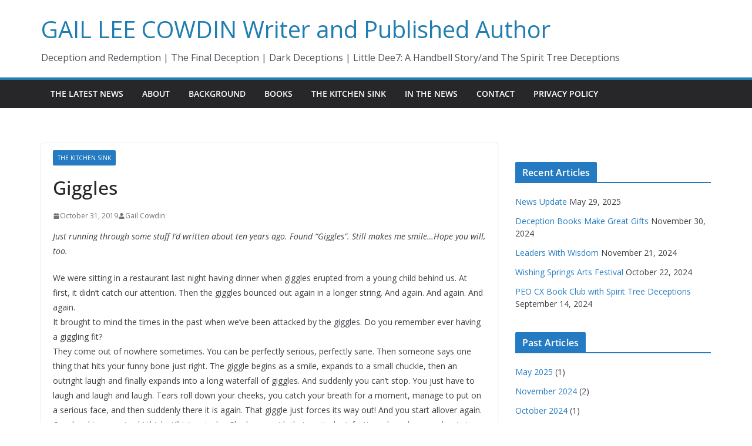

--- FILE ---
content_type: text/html; charset=utf-8
request_url: https://www.google.com/recaptcha/api2/anchor?ar=1&k=6LcZ_0kUAAAAABA5PLcjJnOk8BNZXXQMnJTBj0XH&co=aHR0cHM6Ly93d3cuZ2FpbGxlZWNvd2Rpbi5jb206NDQz&hl=en&v=PoyoqOPhxBO7pBk68S4YbpHZ&theme=light&size=normal&anchor-ms=20000&execute-ms=30000&cb=grmzqjvvrx0t
body_size: 49255
content:
<!DOCTYPE HTML><html dir="ltr" lang="en"><head><meta http-equiv="Content-Type" content="text/html; charset=UTF-8">
<meta http-equiv="X-UA-Compatible" content="IE=edge">
<title>reCAPTCHA</title>
<style type="text/css">
/* cyrillic-ext */
@font-face {
  font-family: 'Roboto';
  font-style: normal;
  font-weight: 400;
  font-stretch: 100%;
  src: url(//fonts.gstatic.com/s/roboto/v48/KFO7CnqEu92Fr1ME7kSn66aGLdTylUAMa3GUBHMdazTgWw.woff2) format('woff2');
  unicode-range: U+0460-052F, U+1C80-1C8A, U+20B4, U+2DE0-2DFF, U+A640-A69F, U+FE2E-FE2F;
}
/* cyrillic */
@font-face {
  font-family: 'Roboto';
  font-style: normal;
  font-weight: 400;
  font-stretch: 100%;
  src: url(//fonts.gstatic.com/s/roboto/v48/KFO7CnqEu92Fr1ME7kSn66aGLdTylUAMa3iUBHMdazTgWw.woff2) format('woff2');
  unicode-range: U+0301, U+0400-045F, U+0490-0491, U+04B0-04B1, U+2116;
}
/* greek-ext */
@font-face {
  font-family: 'Roboto';
  font-style: normal;
  font-weight: 400;
  font-stretch: 100%;
  src: url(//fonts.gstatic.com/s/roboto/v48/KFO7CnqEu92Fr1ME7kSn66aGLdTylUAMa3CUBHMdazTgWw.woff2) format('woff2');
  unicode-range: U+1F00-1FFF;
}
/* greek */
@font-face {
  font-family: 'Roboto';
  font-style: normal;
  font-weight: 400;
  font-stretch: 100%;
  src: url(//fonts.gstatic.com/s/roboto/v48/KFO7CnqEu92Fr1ME7kSn66aGLdTylUAMa3-UBHMdazTgWw.woff2) format('woff2');
  unicode-range: U+0370-0377, U+037A-037F, U+0384-038A, U+038C, U+038E-03A1, U+03A3-03FF;
}
/* math */
@font-face {
  font-family: 'Roboto';
  font-style: normal;
  font-weight: 400;
  font-stretch: 100%;
  src: url(//fonts.gstatic.com/s/roboto/v48/KFO7CnqEu92Fr1ME7kSn66aGLdTylUAMawCUBHMdazTgWw.woff2) format('woff2');
  unicode-range: U+0302-0303, U+0305, U+0307-0308, U+0310, U+0312, U+0315, U+031A, U+0326-0327, U+032C, U+032F-0330, U+0332-0333, U+0338, U+033A, U+0346, U+034D, U+0391-03A1, U+03A3-03A9, U+03B1-03C9, U+03D1, U+03D5-03D6, U+03F0-03F1, U+03F4-03F5, U+2016-2017, U+2034-2038, U+203C, U+2040, U+2043, U+2047, U+2050, U+2057, U+205F, U+2070-2071, U+2074-208E, U+2090-209C, U+20D0-20DC, U+20E1, U+20E5-20EF, U+2100-2112, U+2114-2115, U+2117-2121, U+2123-214F, U+2190, U+2192, U+2194-21AE, U+21B0-21E5, U+21F1-21F2, U+21F4-2211, U+2213-2214, U+2216-22FF, U+2308-230B, U+2310, U+2319, U+231C-2321, U+2336-237A, U+237C, U+2395, U+239B-23B7, U+23D0, U+23DC-23E1, U+2474-2475, U+25AF, U+25B3, U+25B7, U+25BD, U+25C1, U+25CA, U+25CC, U+25FB, U+266D-266F, U+27C0-27FF, U+2900-2AFF, U+2B0E-2B11, U+2B30-2B4C, U+2BFE, U+3030, U+FF5B, U+FF5D, U+1D400-1D7FF, U+1EE00-1EEFF;
}
/* symbols */
@font-face {
  font-family: 'Roboto';
  font-style: normal;
  font-weight: 400;
  font-stretch: 100%;
  src: url(//fonts.gstatic.com/s/roboto/v48/KFO7CnqEu92Fr1ME7kSn66aGLdTylUAMaxKUBHMdazTgWw.woff2) format('woff2');
  unicode-range: U+0001-000C, U+000E-001F, U+007F-009F, U+20DD-20E0, U+20E2-20E4, U+2150-218F, U+2190, U+2192, U+2194-2199, U+21AF, U+21E6-21F0, U+21F3, U+2218-2219, U+2299, U+22C4-22C6, U+2300-243F, U+2440-244A, U+2460-24FF, U+25A0-27BF, U+2800-28FF, U+2921-2922, U+2981, U+29BF, U+29EB, U+2B00-2BFF, U+4DC0-4DFF, U+FFF9-FFFB, U+10140-1018E, U+10190-1019C, U+101A0, U+101D0-101FD, U+102E0-102FB, U+10E60-10E7E, U+1D2C0-1D2D3, U+1D2E0-1D37F, U+1F000-1F0FF, U+1F100-1F1AD, U+1F1E6-1F1FF, U+1F30D-1F30F, U+1F315, U+1F31C, U+1F31E, U+1F320-1F32C, U+1F336, U+1F378, U+1F37D, U+1F382, U+1F393-1F39F, U+1F3A7-1F3A8, U+1F3AC-1F3AF, U+1F3C2, U+1F3C4-1F3C6, U+1F3CA-1F3CE, U+1F3D4-1F3E0, U+1F3ED, U+1F3F1-1F3F3, U+1F3F5-1F3F7, U+1F408, U+1F415, U+1F41F, U+1F426, U+1F43F, U+1F441-1F442, U+1F444, U+1F446-1F449, U+1F44C-1F44E, U+1F453, U+1F46A, U+1F47D, U+1F4A3, U+1F4B0, U+1F4B3, U+1F4B9, U+1F4BB, U+1F4BF, U+1F4C8-1F4CB, U+1F4D6, U+1F4DA, U+1F4DF, U+1F4E3-1F4E6, U+1F4EA-1F4ED, U+1F4F7, U+1F4F9-1F4FB, U+1F4FD-1F4FE, U+1F503, U+1F507-1F50B, U+1F50D, U+1F512-1F513, U+1F53E-1F54A, U+1F54F-1F5FA, U+1F610, U+1F650-1F67F, U+1F687, U+1F68D, U+1F691, U+1F694, U+1F698, U+1F6AD, U+1F6B2, U+1F6B9-1F6BA, U+1F6BC, U+1F6C6-1F6CF, U+1F6D3-1F6D7, U+1F6E0-1F6EA, U+1F6F0-1F6F3, U+1F6F7-1F6FC, U+1F700-1F7FF, U+1F800-1F80B, U+1F810-1F847, U+1F850-1F859, U+1F860-1F887, U+1F890-1F8AD, U+1F8B0-1F8BB, U+1F8C0-1F8C1, U+1F900-1F90B, U+1F93B, U+1F946, U+1F984, U+1F996, U+1F9E9, U+1FA00-1FA6F, U+1FA70-1FA7C, U+1FA80-1FA89, U+1FA8F-1FAC6, U+1FACE-1FADC, U+1FADF-1FAE9, U+1FAF0-1FAF8, U+1FB00-1FBFF;
}
/* vietnamese */
@font-face {
  font-family: 'Roboto';
  font-style: normal;
  font-weight: 400;
  font-stretch: 100%;
  src: url(//fonts.gstatic.com/s/roboto/v48/KFO7CnqEu92Fr1ME7kSn66aGLdTylUAMa3OUBHMdazTgWw.woff2) format('woff2');
  unicode-range: U+0102-0103, U+0110-0111, U+0128-0129, U+0168-0169, U+01A0-01A1, U+01AF-01B0, U+0300-0301, U+0303-0304, U+0308-0309, U+0323, U+0329, U+1EA0-1EF9, U+20AB;
}
/* latin-ext */
@font-face {
  font-family: 'Roboto';
  font-style: normal;
  font-weight: 400;
  font-stretch: 100%;
  src: url(//fonts.gstatic.com/s/roboto/v48/KFO7CnqEu92Fr1ME7kSn66aGLdTylUAMa3KUBHMdazTgWw.woff2) format('woff2');
  unicode-range: U+0100-02BA, U+02BD-02C5, U+02C7-02CC, U+02CE-02D7, U+02DD-02FF, U+0304, U+0308, U+0329, U+1D00-1DBF, U+1E00-1E9F, U+1EF2-1EFF, U+2020, U+20A0-20AB, U+20AD-20C0, U+2113, U+2C60-2C7F, U+A720-A7FF;
}
/* latin */
@font-face {
  font-family: 'Roboto';
  font-style: normal;
  font-weight: 400;
  font-stretch: 100%;
  src: url(//fonts.gstatic.com/s/roboto/v48/KFO7CnqEu92Fr1ME7kSn66aGLdTylUAMa3yUBHMdazQ.woff2) format('woff2');
  unicode-range: U+0000-00FF, U+0131, U+0152-0153, U+02BB-02BC, U+02C6, U+02DA, U+02DC, U+0304, U+0308, U+0329, U+2000-206F, U+20AC, U+2122, U+2191, U+2193, U+2212, U+2215, U+FEFF, U+FFFD;
}
/* cyrillic-ext */
@font-face {
  font-family: 'Roboto';
  font-style: normal;
  font-weight: 500;
  font-stretch: 100%;
  src: url(//fonts.gstatic.com/s/roboto/v48/KFO7CnqEu92Fr1ME7kSn66aGLdTylUAMa3GUBHMdazTgWw.woff2) format('woff2');
  unicode-range: U+0460-052F, U+1C80-1C8A, U+20B4, U+2DE0-2DFF, U+A640-A69F, U+FE2E-FE2F;
}
/* cyrillic */
@font-face {
  font-family: 'Roboto';
  font-style: normal;
  font-weight: 500;
  font-stretch: 100%;
  src: url(//fonts.gstatic.com/s/roboto/v48/KFO7CnqEu92Fr1ME7kSn66aGLdTylUAMa3iUBHMdazTgWw.woff2) format('woff2');
  unicode-range: U+0301, U+0400-045F, U+0490-0491, U+04B0-04B1, U+2116;
}
/* greek-ext */
@font-face {
  font-family: 'Roboto';
  font-style: normal;
  font-weight: 500;
  font-stretch: 100%;
  src: url(//fonts.gstatic.com/s/roboto/v48/KFO7CnqEu92Fr1ME7kSn66aGLdTylUAMa3CUBHMdazTgWw.woff2) format('woff2');
  unicode-range: U+1F00-1FFF;
}
/* greek */
@font-face {
  font-family: 'Roboto';
  font-style: normal;
  font-weight: 500;
  font-stretch: 100%;
  src: url(//fonts.gstatic.com/s/roboto/v48/KFO7CnqEu92Fr1ME7kSn66aGLdTylUAMa3-UBHMdazTgWw.woff2) format('woff2');
  unicode-range: U+0370-0377, U+037A-037F, U+0384-038A, U+038C, U+038E-03A1, U+03A3-03FF;
}
/* math */
@font-face {
  font-family: 'Roboto';
  font-style: normal;
  font-weight: 500;
  font-stretch: 100%;
  src: url(//fonts.gstatic.com/s/roboto/v48/KFO7CnqEu92Fr1ME7kSn66aGLdTylUAMawCUBHMdazTgWw.woff2) format('woff2');
  unicode-range: U+0302-0303, U+0305, U+0307-0308, U+0310, U+0312, U+0315, U+031A, U+0326-0327, U+032C, U+032F-0330, U+0332-0333, U+0338, U+033A, U+0346, U+034D, U+0391-03A1, U+03A3-03A9, U+03B1-03C9, U+03D1, U+03D5-03D6, U+03F0-03F1, U+03F4-03F5, U+2016-2017, U+2034-2038, U+203C, U+2040, U+2043, U+2047, U+2050, U+2057, U+205F, U+2070-2071, U+2074-208E, U+2090-209C, U+20D0-20DC, U+20E1, U+20E5-20EF, U+2100-2112, U+2114-2115, U+2117-2121, U+2123-214F, U+2190, U+2192, U+2194-21AE, U+21B0-21E5, U+21F1-21F2, U+21F4-2211, U+2213-2214, U+2216-22FF, U+2308-230B, U+2310, U+2319, U+231C-2321, U+2336-237A, U+237C, U+2395, U+239B-23B7, U+23D0, U+23DC-23E1, U+2474-2475, U+25AF, U+25B3, U+25B7, U+25BD, U+25C1, U+25CA, U+25CC, U+25FB, U+266D-266F, U+27C0-27FF, U+2900-2AFF, U+2B0E-2B11, U+2B30-2B4C, U+2BFE, U+3030, U+FF5B, U+FF5D, U+1D400-1D7FF, U+1EE00-1EEFF;
}
/* symbols */
@font-face {
  font-family: 'Roboto';
  font-style: normal;
  font-weight: 500;
  font-stretch: 100%;
  src: url(//fonts.gstatic.com/s/roboto/v48/KFO7CnqEu92Fr1ME7kSn66aGLdTylUAMaxKUBHMdazTgWw.woff2) format('woff2');
  unicode-range: U+0001-000C, U+000E-001F, U+007F-009F, U+20DD-20E0, U+20E2-20E4, U+2150-218F, U+2190, U+2192, U+2194-2199, U+21AF, U+21E6-21F0, U+21F3, U+2218-2219, U+2299, U+22C4-22C6, U+2300-243F, U+2440-244A, U+2460-24FF, U+25A0-27BF, U+2800-28FF, U+2921-2922, U+2981, U+29BF, U+29EB, U+2B00-2BFF, U+4DC0-4DFF, U+FFF9-FFFB, U+10140-1018E, U+10190-1019C, U+101A0, U+101D0-101FD, U+102E0-102FB, U+10E60-10E7E, U+1D2C0-1D2D3, U+1D2E0-1D37F, U+1F000-1F0FF, U+1F100-1F1AD, U+1F1E6-1F1FF, U+1F30D-1F30F, U+1F315, U+1F31C, U+1F31E, U+1F320-1F32C, U+1F336, U+1F378, U+1F37D, U+1F382, U+1F393-1F39F, U+1F3A7-1F3A8, U+1F3AC-1F3AF, U+1F3C2, U+1F3C4-1F3C6, U+1F3CA-1F3CE, U+1F3D4-1F3E0, U+1F3ED, U+1F3F1-1F3F3, U+1F3F5-1F3F7, U+1F408, U+1F415, U+1F41F, U+1F426, U+1F43F, U+1F441-1F442, U+1F444, U+1F446-1F449, U+1F44C-1F44E, U+1F453, U+1F46A, U+1F47D, U+1F4A3, U+1F4B0, U+1F4B3, U+1F4B9, U+1F4BB, U+1F4BF, U+1F4C8-1F4CB, U+1F4D6, U+1F4DA, U+1F4DF, U+1F4E3-1F4E6, U+1F4EA-1F4ED, U+1F4F7, U+1F4F9-1F4FB, U+1F4FD-1F4FE, U+1F503, U+1F507-1F50B, U+1F50D, U+1F512-1F513, U+1F53E-1F54A, U+1F54F-1F5FA, U+1F610, U+1F650-1F67F, U+1F687, U+1F68D, U+1F691, U+1F694, U+1F698, U+1F6AD, U+1F6B2, U+1F6B9-1F6BA, U+1F6BC, U+1F6C6-1F6CF, U+1F6D3-1F6D7, U+1F6E0-1F6EA, U+1F6F0-1F6F3, U+1F6F7-1F6FC, U+1F700-1F7FF, U+1F800-1F80B, U+1F810-1F847, U+1F850-1F859, U+1F860-1F887, U+1F890-1F8AD, U+1F8B0-1F8BB, U+1F8C0-1F8C1, U+1F900-1F90B, U+1F93B, U+1F946, U+1F984, U+1F996, U+1F9E9, U+1FA00-1FA6F, U+1FA70-1FA7C, U+1FA80-1FA89, U+1FA8F-1FAC6, U+1FACE-1FADC, U+1FADF-1FAE9, U+1FAF0-1FAF8, U+1FB00-1FBFF;
}
/* vietnamese */
@font-face {
  font-family: 'Roboto';
  font-style: normal;
  font-weight: 500;
  font-stretch: 100%;
  src: url(//fonts.gstatic.com/s/roboto/v48/KFO7CnqEu92Fr1ME7kSn66aGLdTylUAMa3OUBHMdazTgWw.woff2) format('woff2');
  unicode-range: U+0102-0103, U+0110-0111, U+0128-0129, U+0168-0169, U+01A0-01A1, U+01AF-01B0, U+0300-0301, U+0303-0304, U+0308-0309, U+0323, U+0329, U+1EA0-1EF9, U+20AB;
}
/* latin-ext */
@font-face {
  font-family: 'Roboto';
  font-style: normal;
  font-weight: 500;
  font-stretch: 100%;
  src: url(//fonts.gstatic.com/s/roboto/v48/KFO7CnqEu92Fr1ME7kSn66aGLdTylUAMa3KUBHMdazTgWw.woff2) format('woff2');
  unicode-range: U+0100-02BA, U+02BD-02C5, U+02C7-02CC, U+02CE-02D7, U+02DD-02FF, U+0304, U+0308, U+0329, U+1D00-1DBF, U+1E00-1E9F, U+1EF2-1EFF, U+2020, U+20A0-20AB, U+20AD-20C0, U+2113, U+2C60-2C7F, U+A720-A7FF;
}
/* latin */
@font-face {
  font-family: 'Roboto';
  font-style: normal;
  font-weight: 500;
  font-stretch: 100%;
  src: url(//fonts.gstatic.com/s/roboto/v48/KFO7CnqEu92Fr1ME7kSn66aGLdTylUAMa3yUBHMdazQ.woff2) format('woff2');
  unicode-range: U+0000-00FF, U+0131, U+0152-0153, U+02BB-02BC, U+02C6, U+02DA, U+02DC, U+0304, U+0308, U+0329, U+2000-206F, U+20AC, U+2122, U+2191, U+2193, U+2212, U+2215, U+FEFF, U+FFFD;
}
/* cyrillic-ext */
@font-face {
  font-family: 'Roboto';
  font-style: normal;
  font-weight: 900;
  font-stretch: 100%;
  src: url(//fonts.gstatic.com/s/roboto/v48/KFO7CnqEu92Fr1ME7kSn66aGLdTylUAMa3GUBHMdazTgWw.woff2) format('woff2');
  unicode-range: U+0460-052F, U+1C80-1C8A, U+20B4, U+2DE0-2DFF, U+A640-A69F, U+FE2E-FE2F;
}
/* cyrillic */
@font-face {
  font-family: 'Roboto';
  font-style: normal;
  font-weight: 900;
  font-stretch: 100%;
  src: url(//fonts.gstatic.com/s/roboto/v48/KFO7CnqEu92Fr1ME7kSn66aGLdTylUAMa3iUBHMdazTgWw.woff2) format('woff2');
  unicode-range: U+0301, U+0400-045F, U+0490-0491, U+04B0-04B1, U+2116;
}
/* greek-ext */
@font-face {
  font-family: 'Roboto';
  font-style: normal;
  font-weight: 900;
  font-stretch: 100%;
  src: url(//fonts.gstatic.com/s/roboto/v48/KFO7CnqEu92Fr1ME7kSn66aGLdTylUAMa3CUBHMdazTgWw.woff2) format('woff2');
  unicode-range: U+1F00-1FFF;
}
/* greek */
@font-face {
  font-family: 'Roboto';
  font-style: normal;
  font-weight: 900;
  font-stretch: 100%;
  src: url(//fonts.gstatic.com/s/roboto/v48/KFO7CnqEu92Fr1ME7kSn66aGLdTylUAMa3-UBHMdazTgWw.woff2) format('woff2');
  unicode-range: U+0370-0377, U+037A-037F, U+0384-038A, U+038C, U+038E-03A1, U+03A3-03FF;
}
/* math */
@font-face {
  font-family: 'Roboto';
  font-style: normal;
  font-weight: 900;
  font-stretch: 100%;
  src: url(//fonts.gstatic.com/s/roboto/v48/KFO7CnqEu92Fr1ME7kSn66aGLdTylUAMawCUBHMdazTgWw.woff2) format('woff2');
  unicode-range: U+0302-0303, U+0305, U+0307-0308, U+0310, U+0312, U+0315, U+031A, U+0326-0327, U+032C, U+032F-0330, U+0332-0333, U+0338, U+033A, U+0346, U+034D, U+0391-03A1, U+03A3-03A9, U+03B1-03C9, U+03D1, U+03D5-03D6, U+03F0-03F1, U+03F4-03F5, U+2016-2017, U+2034-2038, U+203C, U+2040, U+2043, U+2047, U+2050, U+2057, U+205F, U+2070-2071, U+2074-208E, U+2090-209C, U+20D0-20DC, U+20E1, U+20E5-20EF, U+2100-2112, U+2114-2115, U+2117-2121, U+2123-214F, U+2190, U+2192, U+2194-21AE, U+21B0-21E5, U+21F1-21F2, U+21F4-2211, U+2213-2214, U+2216-22FF, U+2308-230B, U+2310, U+2319, U+231C-2321, U+2336-237A, U+237C, U+2395, U+239B-23B7, U+23D0, U+23DC-23E1, U+2474-2475, U+25AF, U+25B3, U+25B7, U+25BD, U+25C1, U+25CA, U+25CC, U+25FB, U+266D-266F, U+27C0-27FF, U+2900-2AFF, U+2B0E-2B11, U+2B30-2B4C, U+2BFE, U+3030, U+FF5B, U+FF5D, U+1D400-1D7FF, U+1EE00-1EEFF;
}
/* symbols */
@font-face {
  font-family: 'Roboto';
  font-style: normal;
  font-weight: 900;
  font-stretch: 100%;
  src: url(//fonts.gstatic.com/s/roboto/v48/KFO7CnqEu92Fr1ME7kSn66aGLdTylUAMaxKUBHMdazTgWw.woff2) format('woff2');
  unicode-range: U+0001-000C, U+000E-001F, U+007F-009F, U+20DD-20E0, U+20E2-20E4, U+2150-218F, U+2190, U+2192, U+2194-2199, U+21AF, U+21E6-21F0, U+21F3, U+2218-2219, U+2299, U+22C4-22C6, U+2300-243F, U+2440-244A, U+2460-24FF, U+25A0-27BF, U+2800-28FF, U+2921-2922, U+2981, U+29BF, U+29EB, U+2B00-2BFF, U+4DC0-4DFF, U+FFF9-FFFB, U+10140-1018E, U+10190-1019C, U+101A0, U+101D0-101FD, U+102E0-102FB, U+10E60-10E7E, U+1D2C0-1D2D3, U+1D2E0-1D37F, U+1F000-1F0FF, U+1F100-1F1AD, U+1F1E6-1F1FF, U+1F30D-1F30F, U+1F315, U+1F31C, U+1F31E, U+1F320-1F32C, U+1F336, U+1F378, U+1F37D, U+1F382, U+1F393-1F39F, U+1F3A7-1F3A8, U+1F3AC-1F3AF, U+1F3C2, U+1F3C4-1F3C6, U+1F3CA-1F3CE, U+1F3D4-1F3E0, U+1F3ED, U+1F3F1-1F3F3, U+1F3F5-1F3F7, U+1F408, U+1F415, U+1F41F, U+1F426, U+1F43F, U+1F441-1F442, U+1F444, U+1F446-1F449, U+1F44C-1F44E, U+1F453, U+1F46A, U+1F47D, U+1F4A3, U+1F4B0, U+1F4B3, U+1F4B9, U+1F4BB, U+1F4BF, U+1F4C8-1F4CB, U+1F4D6, U+1F4DA, U+1F4DF, U+1F4E3-1F4E6, U+1F4EA-1F4ED, U+1F4F7, U+1F4F9-1F4FB, U+1F4FD-1F4FE, U+1F503, U+1F507-1F50B, U+1F50D, U+1F512-1F513, U+1F53E-1F54A, U+1F54F-1F5FA, U+1F610, U+1F650-1F67F, U+1F687, U+1F68D, U+1F691, U+1F694, U+1F698, U+1F6AD, U+1F6B2, U+1F6B9-1F6BA, U+1F6BC, U+1F6C6-1F6CF, U+1F6D3-1F6D7, U+1F6E0-1F6EA, U+1F6F0-1F6F3, U+1F6F7-1F6FC, U+1F700-1F7FF, U+1F800-1F80B, U+1F810-1F847, U+1F850-1F859, U+1F860-1F887, U+1F890-1F8AD, U+1F8B0-1F8BB, U+1F8C0-1F8C1, U+1F900-1F90B, U+1F93B, U+1F946, U+1F984, U+1F996, U+1F9E9, U+1FA00-1FA6F, U+1FA70-1FA7C, U+1FA80-1FA89, U+1FA8F-1FAC6, U+1FACE-1FADC, U+1FADF-1FAE9, U+1FAF0-1FAF8, U+1FB00-1FBFF;
}
/* vietnamese */
@font-face {
  font-family: 'Roboto';
  font-style: normal;
  font-weight: 900;
  font-stretch: 100%;
  src: url(//fonts.gstatic.com/s/roboto/v48/KFO7CnqEu92Fr1ME7kSn66aGLdTylUAMa3OUBHMdazTgWw.woff2) format('woff2');
  unicode-range: U+0102-0103, U+0110-0111, U+0128-0129, U+0168-0169, U+01A0-01A1, U+01AF-01B0, U+0300-0301, U+0303-0304, U+0308-0309, U+0323, U+0329, U+1EA0-1EF9, U+20AB;
}
/* latin-ext */
@font-face {
  font-family: 'Roboto';
  font-style: normal;
  font-weight: 900;
  font-stretch: 100%;
  src: url(//fonts.gstatic.com/s/roboto/v48/KFO7CnqEu92Fr1ME7kSn66aGLdTylUAMa3KUBHMdazTgWw.woff2) format('woff2');
  unicode-range: U+0100-02BA, U+02BD-02C5, U+02C7-02CC, U+02CE-02D7, U+02DD-02FF, U+0304, U+0308, U+0329, U+1D00-1DBF, U+1E00-1E9F, U+1EF2-1EFF, U+2020, U+20A0-20AB, U+20AD-20C0, U+2113, U+2C60-2C7F, U+A720-A7FF;
}
/* latin */
@font-face {
  font-family: 'Roboto';
  font-style: normal;
  font-weight: 900;
  font-stretch: 100%;
  src: url(//fonts.gstatic.com/s/roboto/v48/KFO7CnqEu92Fr1ME7kSn66aGLdTylUAMa3yUBHMdazQ.woff2) format('woff2');
  unicode-range: U+0000-00FF, U+0131, U+0152-0153, U+02BB-02BC, U+02C6, U+02DA, U+02DC, U+0304, U+0308, U+0329, U+2000-206F, U+20AC, U+2122, U+2191, U+2193, U+2212, U+2215, U+FEFF, U+FFFD;
}

</style>
<link rel="stylesheet" type="text/css" href="https://www.gstatic.com/recaptcha/releases/PoyoqOPhxBO7pBk68S4YbpHZ/styles__ltr.css">
<script nonce="Fg2cjxbdbpnUqjh3uBKbvA" type="text/javascript">window['__recaptcha_api'] = 'https://www.google.com/recaptcha/api2/';</script>
<script type="text/javascript" src="https://www.gstatic.com/recaptcha/releases/PoyoqOPhxBO7pBk68S4YbpHZ/recaptcha__en.js" nonce="Fg2cjxbdbpnUqjh3uBKbvA">
      
    </script></head>
<body><div id="rc-anchor-alert" class="rc-anchor-alert"></div>
<input type="hidden" id="recaptcha-token" value="[base64]">
<script type="text/javascript" nonce="Fg2cjxbdbpnUqjh3uBKbvA">
      recaptcha.anchor.Main.init("[\x22ainput\x22,[\x22bgdata\x22,\x22\x22,\[base64]/[base64]/UltIKytdPWE6KGE8MjA0OD9SW0grK109YT4+NnwxOTI6KChhJjY0NTEyKT09NTUyOTYmJnErMTxoLmxlbmd0aCYmKGguY2hhckNvZGVBdChxKzEpJjY0NTEyKT09NTYzMjA/[base64]/MjU1OlI/[base64]/[base64]/[base64]/[base64]/[base64]/[base64]/[base64]/[base64]/[base64]/[base64]\x22,\[base64]\\u003d\\u003d\x22,\x22LAfDs3kkGcKJYsOZwozDu0psPMO4wrVPIhzCscOTwojDg8O+HF9zworCk3vDphMHw4g0w5t4wp3Cgh05w5AewqJCw5DCnsKEwqp5CwJ4Pm0iNmrCp2jCgcOawrBrw6JxFcOIwqpxWDBTw7Uaw5zDrMK4woRmOGzDv8K+NsOvc8Ksw5jChsOpFX/[base64]/DhisOw4PDv3nCkAXCucOQw44wKQkmw7N9OcKEb8KZw6PCt1DCoxnCtzHDjsO8w6nDtcKKdsOhMcOvw6phwqkGGUFJe8OKK8OzwosdX1B8PnQhesKlOHdkXTzDo8KTwo0AwoAaBSnDosOadMO8CsK5w6rDmMK7DCROw6rCqwdowrlfA8K+esKwwo/Cn0fCr8OmV8KewrFKaBHDo8OIw6xxw5EUw63CnMOLQ8K/VDVfZsKzw7fCtMO2woICesOtw7XCi8KnZ05ZZcK9w7EFwrAQacO7w5o6w6UqUcOGw6kdwoNsJ8Obwq8Sw53DrCDDi0jCpsKnw44JwqTDny3Drkp+f8Kkw69gwrrCvsKqw5bCunPDk8KBw4NRWhnCksO9w6TCj3TDvcOkwqPDvR/CkMK5RsOWZ2I5M0PDnyjCocKFe8KmAMKAbkdrUShEw74Aw7XCmsKgL8OnNMKqw7hxUyJrwoVvFSHDhjBJdFTCoivClMKpwqHDkcOlw5VwOlbDncKFw7/Ds2kBwqcmAsKxw5PDiBfCswtQN8Ogw7g/MlEAGcO4JcKxHj7DpA3CmhYyw6jCnHBGw5vDiQ5Lw4vDlBoVbwY5AEbCksKUPytpfsKqVBQOwrBGMSIAfE1xG1Emw6fDk8KnwprDpUnDvxpjwokBw4jCq1TCr8Obw6oNKDAcLcODw5vDjF9rw4PCu8Klck/DisO1D8KWwqctwovDvGowdysmB1PCiUxxHMONwoMtw5JowoxMwpDCrMOLw6ZMSF02D8K+w4J2YcKaccO/DgbDtns8w43ClWTDhMKrWmDDhcO5wo7Cl1ohwprCp8KnT8OywpPDglAIGTHCoMKFw4bCl8KqNiJteRoUfcK3wrjCi8KMw6LCk23DvDXDisKkw63DpVhOQcKsa8Ocbk9fd8OBwrgywqMFUnnDhcOAVjJyAMKmwrDCoSJ/w7lTMGEzfWTCrGzChsK1w5bDp8OVHhfDgsKVw6bDmsK6AXEdBG/CjsOmUHHCrQM7wpdxw4R0P0zDksKbw6hBH0BJJMO6w7JvNMK+w7xnPVBzKC3DmGdwVsOow7RJwrTCjVLCisO/w4JCYsKoXUhBNw8swoDDmsO9c8Kcw6rDsh97RVLCsWtRwrMww5rChU1rfDM0wqLChCs4RSIFM8OWNcOCw70Hw6PDowDDm0hrw7nDojUaw73DmzcsBcOhwolCw6LDqMOmw7nChsKSHsOlw4/DtFckw5QLwoomIcOfAsKowqgBeMOTwqgSwrwka8OPw7sNHx/[base64]/Cs3nDl8Ovw4fClQHCkMO3woguUcOvCDzCj8O1U8OsYcOVw7fDoTDCrcOhc8KMCxt2wrXDm8OAw7AHDsKPw6rCqB7DisKoMsKEw5kvw4LCqsOSwoLCgC4Gw4EQw5fDvsOvH8Krw7/[base64]/Dn1TDscO/CsOdCQ7DmcKcK8ONwrrDgh/DssOcd8KNEWrCiQ7Ct8O0dQfDhzzDvcKdCMK4JXYHWHRxe1/CrsKFw70+wotXGjdJw5LCrcK2w6TDgMKew5PCqC8LGsOjFC/DpSJGw6rCtMOHYcOjwrfDix/Dp8K3woZAGcKDwq/[base64]/[base64]/w5w+wolYW1Mpw5UkPD5XCsOfwo4iw7E3w4VjwqjDmsK5w4fDrBTDniLDr8KnbgVTZnLChMO4w7zCslLDnyNTdgbCjcO3YcOQw6tiTMKqw6/Ds8KdKsKzI8ORw6sWwp9nw7kYwoXCh2fCsFE8QMKHw7FCw5Iud3F7wp9/wqPCvcKYwrDDrV1YP8KJw4/CqDJvwr7DlsOfbcO9dH7CjzHDmgPCqMKrDRzDscOUKcKCw7JrUVErTD7CvMO1RDzCiU4CPmhWLUrDtWfDssKuB8KgOcKNSWLDkTbCkwnDt1VewoRzRsOXGMOawrLCkxUXSnTCucO0ODRCw55wwr8Fwq8/RQwlwrIhbE7CvSfCtE1+wrDCgsKnwqJpw77CvcO6RXkoccOCRcK6wpcxbcOqw5AFDVEBwrHCnQomG8OAAMKDZcOswoVRIMKMw5DCnHgXPUFTUMOrJsK/w4ciC2jDnVQbCcOtwovDhkDDpiV/woHCiDDCksKGw4vDqRApRnNVD8OowoU4O8KxwobDuMKPwrLDlkcCw5VCcl9VQcONw4/[base64]/CvSMcJcOMHhQqwrTDtC5swobCl23CpWHDisKiw6PCvcOQPMOoQ8KraSvDomjCi8O4w6/DjcKcGDTCosOUbMKowofDoBPDg8KXb8OkPGRwNQQdWcKpw7XDqUvCv8O/UcO1w7jDn0fDvcKLwqxmw4QTw71KPMOLGH/Di8Ktw7PCnMO2w6Udw7kGPh7CqCJFRMOOw4/CqmPDhsOdfMO9bMKUw5h4w63Dr1/DkklQScKpT8OdEmZoOsKQbsO2woA3HsOXCWzDjcOAw5TDvsKAQ1/[base64]/Do8OQZC/DrREGwoQ4KcO0CHHDin7CrFFnGMOKChXDqjNMw4vChykzw5/[base64]/w5AXw4tUwqt2w6EQVR8oY3IYw59cW01kFcKgFFXCg3JvK3lYw4t7a8KQVX3DmijDiXlSKXDDpsKEw7M9MVTDimLDhWzDpMOfFcObT8OOwpxwKcKjRcKow6wSwp/DjA0jwooAHcOCwpXDnsOfZsOMUMOBXzjCt8K7RcOQw4lBw48JATw9M8K4w5DCr1zCqz/Dl2bCisKlw7V+woEtwpnCsXQoCFZVwqUSWC7CvDUoQAHCok3CrGxpKh4NHW3CkMOQHcOpLMOLw4LCrD7DqcKFPMO0w74PWcOAQXfCksKgPENPCMOZSGfDvMO7exrCucKnw7vDtcOeXMKRLsKLJ2xYQB7Dr8KHAADCnsKnw6nCq8Omfx/DvAw/[base64]/DvXzDkxnDnMOYwrbCv8OTUcK9w4d5FcOYTMKGBMOqHcKYw60Ww4Q7wpHDqMKOwro8ScKUw5XCox5yMMOWw79owocBw6VJw4p/[base64]/Oz3Ct8KVdSAxaVYaTnrCmHl8LGTDnMKfFmBuesKZU8Ksw77ChmfDusOWw7Ivw5nChwvCmsKhEzDCtMOOXMKkMnrDgmDDlkxhwq13w5RawrbChmfDiMKEU3nCsMOLRE3DrxnDjEI4wozCmDEiwo0Jw4HCnQcKwoEjLsKNKcKQwqLDtAUBw6HCpMO/[base64]/DrFzColnDtcKLwrgycUUew5MNwrAydMO4H8OhwrrCqx3ChGTChMKJZyRtbcKowqvCpsKlwq3DpsKueWgbXyLDmCnDosOiGXIPZcO1RsOiw4DDpsO+KcKTw4IyPcKZwpl2PcOxw5XDsV92w5/DuMK2XcOfw5xvwqxqw6rDhsOHEsKCw5Edw5/DuMO+MX3Dtg1sw5TCncOwVAHCo2XCrsK6R8KzOwrDisOVccObIVEYwpQgTsKvdURmw5sremUdwowGwrZwJcK3O8OIw4YfamLDkkrClxU/wpDDqsKwwqV0IsK+w7fCtl/[base64]/DiMOLwqRawrDDqcKbw6V8w51Ow7I1w4/Csz5hw78uwo0hw6kCfcKVWsKMdcOlw5pgAMKAwqAhDsKrw7sQw5J0wpoCw6LCucOCKcOFw7fCihYwwqt1w5FHXw92wrvDnMK1wrzDnC/Cg8OzCsKXw7sjbcO5woZke0DCs8ObwprChivCnMKAHsKSw4/Dh2TCoMKvwr4bwp3DnzNWYAwXUcODwrY9wqLCoMKmasOhwpXCusKhwp/Ch8OTNwo7IcK0LsKFc0ImNU/DvD18w4AnT3bCgMKgLcOEfcK9wpU+w6vCsiBXw7PCncKeXcK4IQjDnMO6w6J0fFbCt8KWATFcwpRUK8Oaw7kBw57CpQ3CoiLCvzLDjcOGPcKJwrvDgSrDvsKHwrHCjXp2M8KEBMKjw53Cm2nCrcKlI8K1w5/[base64]/CnMKCSsKXQUXCusO6w4vDtcOhU8OVw53CqcKjw4Esw6Q4wrtkw5/ClMOYw485wqLDn8K+w7vCkwpKJMOqUMK6b1HDhkEgw6DCjFwhw4zDhyhGwpk1w7rCnwzDoXp4CcKJwqhmJcO1HMKdAMKJwpISw5jCmCzCjcO/GnE6MwvDgUbCqiVswrF/[base64]/DhMKeCBUnw4t/w44HC8K/[base64]/CvcK8LMOsw4LCjQZPwo1Twrl1CwjCiMO/cMO1wrFLHltYKXFKJMKbVnlBD33DnRQKQShZw5fCgxXDlsKNw5TDvcOLw5deMTXCl8Kaw64SR2DDl8OTRTJCwo4GJEVEL8OVw5nDu8KTw6wfw5wFeA/DhHV5HMOYw41ZVMKMw7kUw6pKM8KjwowHTjFlw5U7cMKgw4RiwprCg8KIPnPCh8KAXQYUw6Y/[base64]/[base64]/OgLDjEYRdgRxwpIoa2lsQGhccEdgKBo7w5VFIHXCrcOuVMOJwqXDmwvDp8OmP8OjZ1dewr3DncKUTi1SwqcWYcOGw6nCiTPCi8KMbVbDlMKMw4DDn8KgwoIEwqvDm8OeW19Mw4TCkVXDhzbCmFNWUSY7ZDsYwpzCmsODwpoYw4bCvcKZVgTCv8K/aEjCrnrDvm3DpmRkwr4Hw4LCokl1wp/CgEdTO3/CihM8emPDjQZxw4DCsMOWHsOKwpHCpsK6NcKXeMKOw7skw45mwqvCghvCrA4awo/CnBRNwq3Csi3DpsOVPsO5OyluGsO9GxUGw4XClsOKw617acO8XErCuDnDknPCvMOLFUx4csO7wonCrhvCv8OZwo3DqGdRdkXClcO1w4vCucOywobChCBAwpXDucOHwqwJw5UHw4UtNW47w6DCisKeWiXCp8KgAm/DtETDkcONFEBwwow9wpRFwpRvw5TDmzU0w50CcMOcw603w6HDjAdxY8Odwr3Dp8K/NMOva1drSHNdUyDCkMOsBMOPS8OWw6E0N8KyJcOoP8KdNsKMwo3CnzDDgB9Qbi3CgcKjewPDrMOQw5/CosO7UiHDgcOuQhdSQQ7DkEFvwpPCmcKmQMOhXMOAw4PDqRPCg21rw4bDo8KrKhHDrkNgdR3CnQAvHydvZ0/[base64]/wpzCr01hAMOLw5NWGMOowqtZw7DCoMKtFiXDkMKvRl7DnxEZw7EWQcKVUsKmOMKIwoscw77CmAp3w7kTw6kBw6Qpwq4RYMKlZkZ4wr0/wq5YHnXClMOXw6nDmRYyw6VJTcO5w5fDvsKNcBhaw43CgELCoxnDt8KKTR41wpXChXI8w6PCrhhZaRHDgMOLwoFPw4rCksOdwoM+wp0aB8O3woLClVPCqcO/wonCvMOQw79ZwpAKDQHCgSQ8w4o9w6dPVlvCkRQVXsOFcE5oTg/Do8KVw6fCh3fCqcKFw4dfQsO3D8KGwo9Tw5HDqsKdYMKvw40Sw4E6w5ZCflTDpTpJwro1wowqwp/DrsK9J8Ohwp/DjDwVw646RMKiQkjDhgxyw6U/BG13w7PCgAFVUsKFQ8OUccKHE8KUdmLDuRLChsOqTcKLAiXDq2nDl8KRNsOnw7V+R8KeX8K5w4rCoMOiwr5NZsOCwonDvibCgMOHwovDlMOkEFQ0dyjChU3CpQYtEsOOMgvDqMKjw58rNg09wpvDu8KdVXDDonoDw6rCk09NdMKwbMO/w41OwqhMcAkYwq/CjjLDgMK5WW8GVAUfZE/Cr8O8WRrDiCzCoW9mWcOWw7vCjcK3IDh6wrI3wovDui0zVRzCrDBfwrwmwpFJUBJic8Ozw7TCl8Kxwpggw4nDo8KTdTvDpMOiw4lkwobClzLCt8OvBkXCrsKhw4MNw4tHw5DDqMKAwrcaw67CtmbDpsOpwqlwNh7Cl8OBYm/[base64]/[base64]/DniPCgV5OBThgwpvDjcOLwq4FEWlPeRzDj35GBcKhw4pgw4HDncKfwrfDmsO8w7wbw5oCCsOIwoQZw5JOLMOrwpzCgmrCmcOHw47DkMOqOMKwWMOBwr58JsOxfMOHD0fCksO4w4XDgCzCvMK6wpQPwqPCicKUwprDtV4uwrfDu8OrMcO0Y8ONDMO2E8Kjw696wr/CpsOmw5zChcOuw6PDm8O3T8KYw5U/[base64]/Do8Opw41FWUx+KcK0wpElEMOBwqrCnMO4P2/CoMO5QMOswoHCt8KWbMK/NDIxTinCjsOMecKOTXl9w6XCrxwfGsOVGBBlwpbDm8O4EGLCnMO3w4g2P8KtTcOBwrBhw4h/[base64]/DXzDjMOewoJSesKDwojDn8KOfcOCXcOIwpPCpcK9wpHDoTBNw7zCssKlTMKnf8KCesKsLkPDh3PDpsOIT8KSBCBaw5s9wpPCqUjDo2E5W8K+BkTDmUkwwqopUH/DpzjDtV7Cjm/DrsOZw7XDh8Owwq/CpCDDtnHDocOlwpJ3GsKew6Yxw5jClUx6woxIJxPDsEbDnsKkwqY0B3XCrzbDgMOET0jDjmsQMAMDwoceKcOFw4jCiMORT8K9NQFcZSY/wqVPw6HCs8K/JkRzbMK2w6Ijw45wWk0lJnDDvcKxaQoNWl3Dn8O1w6TDvVTCusOVexgBKV/[base64]/DssOMwp0ea2PCpQ3CuMOuV33DpMKWw7rDlBzDqVnDgMO5wpNhesOoeMO+woTCmRbDtUt/[base64]/[base64]/w5DDtcKVw5tpQnpdw6xUwpfDjsOpw6Idw70zwqLCimQCw45rwo5Hw5MFwpNYw4TCicOtEEbCuiJ7wrhsKhs9wo/Dn8OtDMK8cHvDlMKwJcKEwr3DqsKRJ8Oyw7bDn8O1wqZ6woAOCsKOwpU0wq8GQRZKQFhIKcKrMl3DlsK3WMOyScKhwrIPw5d+FwQpRcKMwpXDuw1YA8Kiw6HDsMKewp/DhHxvwr3CmhVLwo48w7Rgw5jDmMKxwq50fMKcB3IqCx/Ctzg2w4twfwJsw5rCnsOQw7LCvEZlw4vDncOgAx/Ct8OAw43DjMK+wqHCmk7DnMKyCcOdMcKjw4nCscK+w7fChMKNw6HCj8KRwoRtSycnwqLChmvClj1oScKOTcK/wp3CtMOZw4cowrzCmsKCw4A2EitIUyN2wr5Rw6LDmMOefsKoHAzCtcKtwqrDn8KBDMO0W8OnQcKEJ8O/XDrCoyTCnzLCjVjCpsKGaBrCjBTCiMKQwpA2w4/DnFJ3w7LDpcOVUcOYQldSD0sLw5U4EMKhw7fDn2JkLsKSwr4+w7E5T2nChUYcUUkTJRjDrlByYjTDuy/DhntCw53DvS1kw5rCk8KZTj9lwrrCuMK6w7ULw7V/[base64]/w47CnMOJFMKALjIFw63Cg8OYw5wUEMKswrUkw5PDgANhesO3dC/DksOBdA3CiEfCjEfCh8KVw6jCuMK/[base64]/[base64]/KsO+w64DLnnCosOUw7jDlxjCt8ONbClkIQzDi8KowrIVw7wOwqrDqVpMQcKiFMKbbCnCi1s0w4zDssOXwp9vwpdrZ8OFw7Jcw5cCwr1EV8K/w53DjcKLJcO9LUnCkApJwpXCmD7DgsOOw5o9RMKQw7vCsg41P1HDryZ+CE/DjTtWw5nCkMOAw61mTxBKA8OEwqDCncOJa8KQw7ZUwqoKesOzwqJUeMK4ExEwK3VewobCscOXw7PChsOxNgAFw7k4FMKxQxHCl0/ClcKXwowsMWgcwrdow6ttMcK6bsO7w5wrJWtPZWjCksO+c8KTWsKCKsKnw5g6wqBWwo7Dj8O7wqs3LVbDjsKhw4lIMjLDvsOBw6jCssOYw6x/wphgW03DhRjCqTvCk8O0w5vCnikpWcKgwpHDrVA7NivCmXsgw7hkVcKPA2UMcVDDlDVmw69Mw4zDoyrCgAIqwo5Ec1rCiEzCncOUwr9YanfDj8KcwqvDu8Ocw5M5esOzfinDj8OpGRt8w7YSSkZzRcOCUMKFG3/Dtzc3R3XCkXNMw6xZAnjDvsObBcO2w7XDrVbCl8Kqw7TDosKqNiEXw6PCr8Oxw7g8wplmFcOQS8OLPMKnw71OwprCuD/Ci8OwRTTCkmvCpcKwbRrDmcOrVsO+w4nCvsOTwoIowr10Wn7DpcOHGz8Nw4nCj1fCklLDhggUNTUMwpfDnmFhD1zDsxXDlsOcayJ6w6N7Fww5ccKBfcObM0bCoVrDhsOuwrMiwodcKXt0w6QMw5/Cnh/CriUZQMKXHTtiwplsbcOaKMONw4zDqz5MwpASw4zCv2TCjHfDs8OMKH/DtCnCqVFjwrgqUQnCkcOMwptoM8KWw7bDrm3Dq3XDhjosW8OPK8K+dcKWHH00GSATwo0IwpXCtxUlNcKPwqjDgMKCw4cIEMO+asK6w7JNwow6DsOaw7/DpgzCumfCmMOGdlTCrsKfD8OgwqfCkkBHKmfDqHPDoMOBwpNTNMOzC8Kow7VNw4dKTXrCpsO/[base64]/Dvz1FU18qwpJTwpgORMOfBTPCoXfDhcO0w4jDvVwWw5DDhsKlw77CkMOhd8OXe2TCusKuwrrCoMOVw5N3wrfCmwUndUxrw6XDo8K4fgQ0D8KHw6lqdQPCgMK2C17ChmllwpxowqNIw55NFjJ0w4/DkcKwQBfDpA10woPCuxV/esOOw6HCoMKFwp1hw6NaasOPJFPClzzDkGciCMORwo8dwpvDviBGwrVma8KHwqHChcORDTTDpGhYwpnChx1twrRZcX7DpwLCkcK/woTCrWTCp23DgAVlKcKewpTCi8OAw6zCrn97w7jDmsO8Lz/DjsOCwrXCpMOkaUkDwrbCjiQ2E28Nw6TCnMOYwqLCsmBocW3DpTTDmsKbCsKDHVxHw4bDhcKAIsKTwr5mw7JBw5PCgU/CsH4GIDDDncOEVcOrw4I+w7nDgFLDv2E1w6LCoy/CusO1K1gNRS5AYxvDr29BwqPClkbDtMOjw4TDixbDgMOLe8KswoTCo8OXF8KLMx/Dm3cqIMOKH3LDh8O2ZcK6PcKOw5jCusK3wporwprCglHDhSt3IShJc2fCkl/CvMO5BMO+w5/[base64]/CgsO+SRcoVDsyw7jDqz0Iw6/ChcO0w74Jw53DusOKVn8pw7ZEwrpXe8KvJEPCiUHDkcOhZUt/[base64]/Di8KFesKPXsKGO1MpwqjCi8KtcnvCocKVKU7CtsKieMOQwqgofyXCqMKMwqTDt8O2dsKfw6Agw5BVHCcYJhptw47CocOobWxbFcOWw7jCmsOKwoJ0wobDsHxOOsKOw7BKAz7CksKZw5XDi2/DuC3Dj8Kgw5VSQzN8w5cEw4/Du8K/[base64]/CukzDjGPChcO1wpkkw5JXwpnCqMObX8OaUDzCu8KAwoY7w4xGw5V+w4lrw7oMwrBEw7ojD3p7w4Q7GUUQXC3CjTU3w73DucKTw73CusKwb8OfFcKvw7ASw5t/QzfCkQZNb1EnwpjCoCkRw5PCisKDw4Q1cRl3wqjCpsKjSnnCr8KeJ8KZdwHDmmgPeQnDjcOuNWVVSsKIH03Dh8KqLMK8WwzDg2sVw5/DiMOrBcOuwpPDiw/[base64]/CtcK6wrE7wo50CcORdFLCqcO3wqTCrMOGwqDDpzxWw7jDhz4GwpU/ZTHChMOHKihKeCE7NcOcQcOBH3AhJsK+w6HDoV5zwrA/P0nDlTdXw6HCrXPDhMKGLwFCw7fChiR6wpDCjD5oR1HDhw/CjDLCjMOwwqvDp8OZXyHDjgzDhsOuXj1dw7HDn1NiwqlhUcK8C8Kzdywmw5xbUsKGUTYRwq95wovCmMKtQsO/QATCuinCulDDt0jDmMOMw6zCvcOAwrxjKcOKIChtdV8SOV3CkEDCtzTClkLCiEMKHMKgM8KcwqvCgzDDm3jDlcK3RR7CjMKBc8OEw5DDqsKBUcO7McKIw54XFUM1wo3DtmTCssO/[base64]/[base64]/wpbDpMO2dMKRw5hyA1lJwrZxw6zDsMKpwofCuUvChMOUcEfDscOCw5HCqlwew4hSw61vVMKMw5U6wrvCuQILag96wqLDr27CvXoAwrwuwq3DrMKeKMKAwqMVw502T8Oww6xFw6Uzw5zDo2/[base64]/ChsOKPQtSbsOfwq3DnDrCtMOQcjoHw7RfwpvDtWvDmD5NMsK9w7nCmMOpH3/Dv8KXHzzDp8OjED7DvcOZGnLCmz1pEMKdAMKYwqzDl8Kdw4fCslfDkcOawotResKmwrpswqfDiV7Ci3LDq8KpNzDDpBrCqsO7DXbDjsO9wqrChmcafcOFdhPClcKHV8OXJ8KCw5Umw4Jowq/CqsOiwrTDjcKzw5k6wpDCtcOnwpTDlGjDvwUyAztEVDddwpVVJ8Ojwqctwo3DoUEiAlvCjFYtw5sXwohmw6rDq2zCiWk6w6vCsH43wo/DuyXDj0dswoV+w5wow4ASbHLClsKnVMKiwprCq8OrwrRNwo1qWxNGdQ9oHn/DtAc4VcORw7bCmSMmGSzDmgcMYMKhw4LDrMK6T8OKw4xxw5guworDlh9fw4pIBS9tFwVTMcO5KMO0wrZxwrfCtsKZwp59N8O/[base64]/woHCrMOOw4zDvF42w5ZSwqRiwrc+w47Drx3DpiXCrsKTXFvCqsO2UkvDrMKmEWPDhMOcTlgpSG5/w6vDjDU0w5I+wrNiw5Yfw5BuaTfCpk8mNcOFw4nCgMOPRMK3ch3DuGJuw78Kw47DsMOGZktGwo7CnsKzInTDqcKIw6bDp3HDhcKXwpQLD8KRwo9lZSXDksK1w53DjDPCt3bDk8KMLnzChcOQcVPDjsKbw5EVwrHCgxdYwprDs3DDiCzCncOyw4/[base64]/CgRbDk3ddwqNBwonDisOpwp00A8Kcw7rDpMKlw7UWAMKFVMKkK3rCmB3CqMKIw5l1Q8KJFsK7w6t0MMKWwozDl3sAwqXCixLDpy0GSBxWwpUzY8K/w77Dh2vDpMO7wpHDrFRfNcOReMOgHWjDqmTCtjwLWQDDuXYkKMODKyTDnMOuwqsCPnbChm/DswvCgcOhB8K/OcKMw43CrcOZwqMyNkVpwrfCksOrMsOdDAA/wpYzw5/[base64]/w5nDhsKAwqZBBEkZVMO/wqzCkAPDn13CkMKBE8KHwonCjlrCu8KGJ8KRw6ItHBoHcsOGw6oNGhLDtsOCKcKfw4bCo1cwXyjCnzc0w79Dw7HDozvCsTQEwrzDmsKTw40/wp7Cu3MVBsO7dV01wrBVJsK2XAvCnsK4YirDnX8zwpNuTsK0ecOaw6dPK8KiTCDCmlJfwoZRw61GVCVKDMK5b8KHwohPYMKhWMOlfVMKworDlTrDq8KvwohCDlYbYj0yw4zDqcO0w6fCtMOrDWLDkStNeMKWw5ApTcOAw4nCgz0xw7bClsKRHDx/wqUec8OQGMKVw5x6GlDDu04SdMOSJCzChMKxKsKobGLDhF/DmMOvQQ0lw7h3wrLCjA/CrBDCjz7CucKNwojCtMK8ZcOEw79qUMOrw4A3w6hwQ8ODOgPCtSgAwq7DocKyw63DnCHCoQ3CihttF8OoasKCIxHDk8Otw5BrwqYIXDDCqAzClsKEwpbCgsKhwojDo8KlwrDCrWjDpDoCDQ/CkyxPw6PDi8OoKEUTFwBXw7/[base64]/DgsOmw7bCm8KDw4khwodOwrvCksKJwrLCkMO3wo4Iw5vCrS3CnSxUw7PDssO8w4zDhcKsw5zDiMKXVE/ClsKvJFQuLMO3N8KiX1bDuMKHw6Qcw4jChcO3woLDtjZRVMOSR8KYwrXCgsKkMBTCth5lw6nDtcKewpfDhcKQwqcrw4cgwpTDgMOLw5LDo8KuKMKIeB/Dv8KXFcKMeEnDu8KtD3jCusKZRi7CvMKrbsOORsOkwr4nw7o5wpNqwovDoRvDnsOpCcKxwqPDvjfCn1gATVbChAQPZnvDhTnCk07DuTLDhcKuw5VEw7DCs8OwwogEw7cjZFQzw5YqCcKpXMOoOcKgwoACw7AVw4fClgzDssKHYcK5w5jCl8O2w41GZFfCnz/[base64]/CmcKTHhQTM2ELwqDDgBYIwq/[base64]/CszYHwo/CtUgtwq5iw4vDv8Kww4s0C8Okw4DDs3TDnFjDgsK0Nk1fU8OXw5jCqMKTSFEUw4TCgcKCw4Z/LcO5wrTDu0pSwqjChlc3wrPDtw04wr1RAsK5wrIBw7FrWMOEamXCpCN+d8KDwqfCrsOPw6/DisOWw6p/Ez/CqcO5wozCty5ha8OBw7BAScOEw6hIaMOzw4DDnyxMw6h1wqzCtRBfNcOmw6LDtsK8D8OLwprDmMKOa8OvwozCtxlOfmsCCnfDu8O7w7B9LcO0FD1Pw4HDqHjDkzDDoxshSMKFw4oResOvwqoZw5vCtcO1L0rCvMO+Wz7DpXTClcONVMKdw5DCsgcPwrbCq8Kuw4/DgMKQw6LCn30YQMOnFFdsw5DCh8K6wqXDpcO5woXDtMOUwrYjw5wYasKxw7vDv0cLRS0tw44/QcKpwpTClcKZw5ZvwqHCqcOsUcORwq7Ch8KCR2TDpsObwqMiw7wdw6R4ZF04wqd3PVskAMKbbn/DjGMlIVgkw5LDqcOtWMOJeMOIw4Yow4lsw6zClsK2wpHCp8KObSDDiVrDrwFXYTTClsK7wrY1ajlQwoPCvlxMwrDChsKkMsOwwoQ+wqFUw6VpwrtXwqvDnGrCmnnClw7CpCrCuwp7EcOoEMKrUkTDtj/[base64]/CgznDoMKWPS4+T1VtwqcswqhXVMKNw5t7UHnCtcKjw4XCisKwYcOHQ8Kyw7bCicKYwqbDlC3CtcO2w4nDmMKSFXRnwqrCoMKuwoTCgxQ7wqrDjcKGwoPClyMIwr5BBMKJQDfCm8K3w4N/TsOlOGvDh01nYGROfcKsw7RaLAHDpzLCnDpEP114aTjDhMOIwqjDpW3ClAkBdx1dwoY/MFA1wrbCkcKpwoVCw6pRw6TDjMKmwoUcw4YAwoLDhhHCkhDCiMKcwo3CoB/[base64]/QhjCs8Kqw5rCgcOnwqJ+w6XDgmA2S8Oqw4g1IGHDv8OARsOWwrXDosOhP8OrScOAw7JBCWpowozDsD1VQsOJwrrDrSlFVcOtwpA3woBdXS5Lw6x0eAlJwqhRw5lkdTJPw43DksKpw45Jwr5JDFjDiMO/BVbDnMKvFsKAwq3DgjNSAMO/wqccwrEqw6w3wpkVDhLDthjDi8OoLMOGw5lNRcKIwoTDk8OowrR7w70uYBhOwoDCosO4B2JQTg/Cj8K4w6U9w6lsW2QPw7XCt8Ofw47DsxjDjsKtwr85NcOCaGRgCw1/[base64]/DhA7DkyBFCcKAAX7DmStEwp1Aw5B7wobDiGUMwoxBwrDDn8KNw4VlwoTDq8K3IwZ+PsKLRsOGGsKFwq3CnFTCsQXCnj4LwrjCrU/DkFYQT8Krw47ClsKNw5vCs8KEw6jCusOBZsKhwqrDmFPDrWjCrsOYVMKeKMKBPRJNw4XDiy3DiMO+E8O/SsKwOQ0NbcOUYsOPShPDmRx+HcKuw5vDksOaw4fCl1Udw4gPw6IEw7d9wqXDlgvDvDdSw4zDjCvDnMOARkh9w4t2w59DwpsLF8Kgwq4ZBMKqwo/CpsKWWsOgXSZCwqrCusKYJ1hQWnfCpcK+w6PCjgHDsRnDrsODMjPCjMO+w4zCmCQiW8OwwrEtaXs+fsOFwrvClhnCqXFKwpMOTcOfEShgw7jDnsOZQ1MGbzLDucK8N3DCpSzCpsKvNcOqdXtkw50QZMOfwrPCnS49KcOeKcOyFRHCmMKgwqczw7/CnXLDrMOAw7UCUn8xw7XDhMKMwrZxw7FhFMO9ax0ywpvDgcK6LFnDuy3CoF9GTMOUw6sEHcOke3pcw7vDuS1LYsKkUcKXwpnDmsOTHcK2wrfDh0nCo8OOA28faSY7SXbDgj3DrMOZRMKUAMOuEGbDqjwJbRAbG8OVw6suw4PDjhATIH9kGcO/wqVFZ0VDUmhEw7pKwq4DDmFDFMKTwphVwrsfGF5TClRWHSTCr8KFNUclwonCgsKXOsKoAlLDqhfCjTtBUTzDjMKTVMKre8O2wpjDvnvDoAd6w6XDlyrCmsK/wrUabsObw7ERwqw2wqPDnsOqw6nDi8KyJsOvLgAuGMKPESMuT8KCw5PDqB/[base64]/Ci8KXbcO5w5jDoMKvwolEYHhhVMKLA8KFwqU/d8OPesOnL8Ouw5PDmkbChVTDgcKzwrfClMKuwqRmbsOcw57Dih0oWSjDgQQDw7hnwqEBw5zClVPCscOEw6HDgVJOwpfCrMO3PirCtMOvw5d8wprCgjVSw5law4saw7Nvw43DhsOAU8OpwpICwpheOMK/AMOBXnHCoHrDpsOaLsK6VsKfwpZSw5VBF8O+w58BwqpOw7YtPsODw4LCksKsBE5Yw6ZNwofCn8ORYMOOw4HCk8OTwqlswqzCl8Khw6TDpMOaLiQmw7Bvw6wIKRBiw54fF8KIZMOkwolGwpIZwqrCtMKXw7l/B8KUwqPCqcKWP0DCrMK8QC0Rw5hqCHrCvsO9IcOuwqrDscKEw6XDsyg1w7bCosKgwqkmw6XCoCPCnMOwwprCmsK4woQQHSPCg293b8O7XsKzbsKLMcOtTMOXw59ANifDk8KAVcKBfQVsE8KRw5gJw43CmMKzwrUUwozDsMODw5/Dk0pubzdIRhxmGDzDt8KIw4XCr8OcbytGIBHCi8KUBkRKw6x1TH1aw5QvSRd8PcKdw73CglMwesOGUcOYccKew6xGw4vDjT1jw5nDgsOmfsOMNcO/OMOtwrwkXCLCt3vCgMKfcMOEOxjDoUpxGnlawowJw6LDlcOkw61HVsODw6pyw5PCggNYwrrDuSbDn8O1GR9nwpR6A2Jxw7zCk0nDuMKsAMOMfwMoWsORwpHCuyrCmsKAQMKDwrnDp0rDuE1/JMKgH3/CgcKTwoYJw7DDhkTDoGpXw7VTYSzDrsK9DsOmw6rDgTdyYzJ0Z8KMdsKQICLCm8O5McKzwpBfCMKPwr5rRMK+wpFRVUnDucOjw4rCrMO9wqc/UxpBwoTDiEtoCXzCuAMSwpR1w6DCvHd7wo4kNA9hw5Q0wrzDisK4w5zDoy9ewpElScOUw7s8EMKawrDCucKnZMKhw7wpb1kUwrHDicOnbAnDksKdw45ww4XDnF0Kwo12a8K/wo7ChMKmAMOcPRnCpydZDGjDncKtI07Dp2zCoMK8w77CssKsw7crR2LCqmzCsEISwqJlQcKkB8KjLXvDnMK+wq8Vwq5iVEvCgErCuMKCLBhqWywgMF/CuMK+wosrw7LCisKSwp4IKCILG0EYYcOZEMOAw59ZUMKPw6s0wrFNw7vDpRfDpTzCoMKLa0Uew77CgShyw57DssKXw6wDwrJXNMKkw78vJsOcwr8qw7rDicKRTsKYw6PCg8OqXMKAJsKdecORazfCvgLDhRJjw7/[base64]/DgCtiOmLCjcKMf3TCrSzChCbDpXxcw4Y6agzClMO1GsKcw5XCr8Kww7rCoVMHAMK1XzPDgcKHw7TCjQ3DmhjCrsOaQcOGV8KtwqFdwofClBV6PlQpw79pwrhoIU4hTQV/w4wXwrxJw4/[base64]/LxLDhx1Cw5Anw5vDmMOpwo7CpHLDr8KzU8O/wr7CuEc6w67CmSnDlxpiD0zDt1gywrQEA8Kqw4EAwpBUwo4Pw6Jnw74ZGMKPw5g0w63CpCADOnXCt8KQT8KlOMORw4REIsOlZnLDvFMxwp/CqBnDixl9wrM5w4ohIiNqUTjDv2nDn8O0O8KdbULDosOFw5BTI2V0wqLDosOSQwTCnDFGw5jDr8OGwr3CqMK5eMK3XngkGiZnw48yw7hswpN8wqLCgD/DpnnCpVVrw43Dkwwuw4xPMGFFw5vDiSvDmMKLUDZfEBXDqlfCjMO3BA/[base64]/CngWSmjDl37DlsOxIA/DiUt4w5DDlRnDkBTDqcKBDUnDvW/[base64]/Cuz7Cj1XDsm1gw7ATPcOXbnQJwpvDqA19EWHCs1cuwpvCjmvDl8K9w53CpEgGw6bCoQI2wqbCoMO2wonDssKDHFDCs8K4Gy0Dwr4KwqEdwqTDinHCuS/DmF9nWcK/w5ASQMKIwrVqA3DDvsOgClVmDsKOw73DtCPCi3RMEnkow4LDqcOuPMKcw7hVw5BewqYkwqQ/SsOmwrPDrcOdHXzDtcOPwqvCssOfHmXDoMKjwrvCshLDtFnDo8KgSSslQ8Kyw6ZHw4vDtFLDnMOAUMKaURjDiy7DjsKzJcO0Kko/w7kcbMKVwpsBEcOYKz8kwqbCqsOPwqdWwok7dGjDgVMswq/CnsK9wrPDnsKhwqtYWh/[base64]/WFnDmXLDpyRtw6bChcOyAsOWUxdkcU7CmMK/HMOyDMKdK1nCosKMbMKVaDTDkQ/Ds8OiOMKcwolpw4nCv8OCw6/[base64]/CpwzDmcKHw53DtMKDEsOYVhBqw4/CmxwILsKOw5XDr8Kgw7PCoMKlTsKvw4PDssK4CMKhwpDDn8K3w63Dl3BKHVEMwpjDoUbCgycLw6QpaD5jwpNYcMOjwqhywonDhMKSO8K+RXZdOETCpMONcQZVTMKiwoczJMOzwpnDlnQIXsKrPcOfw5bDhxzCpsOJw7V9IcOnw73DvABRwr/CscOlwrkzXD5ed8KDdRbCngl9wrAuwrPCuADCj17DucKqw65SwrvCp2rDlcK2w5PDgX3CmMKZccKsw4RVX3HCj8OxTjt2woRpw5bCosKXw6LDuMO9M8K9woN/azzDisObDcKnYMO8acO2wqTCuh3Ci8KZw4vCvFZ7PnAEw7NGWgjCi8O1HFl3F11Lw6RVw57Ci8O/IBXCpMO2CD/DrsOLw77CllvCssKtV8KqacKQwodFwo83w7/DiCbDuF/CrcKSw6VLemlZIsKFwpnCg1fDk8K3Cg7Dj3gWwrbCr8OBwoQ0wrrCrsKJwo/[base64]/CgD3DjRV+dsKswrV8wppRH8OywpkzaMOMw53CgXRRE2jDqyUdRllswqDCh0PChsO3w6LDuW5ZG8KPcjDCuFXDlS3CkQfDoDXDmsKiw6zDhRN5wo9JfsOCwq7DvGXCh8OYLMOBw6LDpAQ6aUrCk8O+wrTDgXgnMU/CqMKMesK8w6suwofDp8OzXlXClWvDsR3CpcKCwpHDu11xYcOLNsOMEsKbwohPwpfChBXCvsK7w5QlDsKwb8KYYcK9AcKhwqByw7tww7tXf8O7wq/DqcK+w5l2woTDvMOmw4BBwrlBwqYJw6PCmHhEw4ZBw7/DkMKAworDpD/[base64]\\u003d\\u003d\x22],null,[\x22conf\x22,null,\x226LcZ_0kUAAAAABA5PLcjJnOk8BNZXXQMnJTBj0XH\x22,0,null,null,null,1,[21,125,63,73,95,87,41,43,42,83,102,105,109,121],[1017145,565],0,null,null,null,null,0,null,0,1,700,1,null,0,\[base64]/76lBhn6iwkZoQoZnOKMAhk\\u003d\x22,0,1,null,null,1,null,0,0,null,null,null,0],\x22https://www.gailleecowdin.com:443\x22,null,[1,1,1],null,null,null,0,3600,[\x22https://www.google.com/intl/en/policies/privacy/\x22,\x22https://www.google.com/intl/en/policies/terms/\x22],\x225MIKwNQufKwVSKTmgUkavDjQxpFMY6KMAI9FNabGB/A\\u003d\x22,0,0,null,1,1768602708178,0,0,[93,29,87,60,217],null,[111,198,70,183],\x22RC-9VtrJZJMqBClNQ\x22,null,null,null,null,null,\x220dAFcWeA6rp15gKPIMU9CmkkrKfrH5VTQQCV-baFbSsZfFHvRQPkYWt86SERj3WzAFBqUxpxuByIGpXNMOigtEULEVItt3Ro3kWw\x22,1768685508288]");
    </script></body></html>